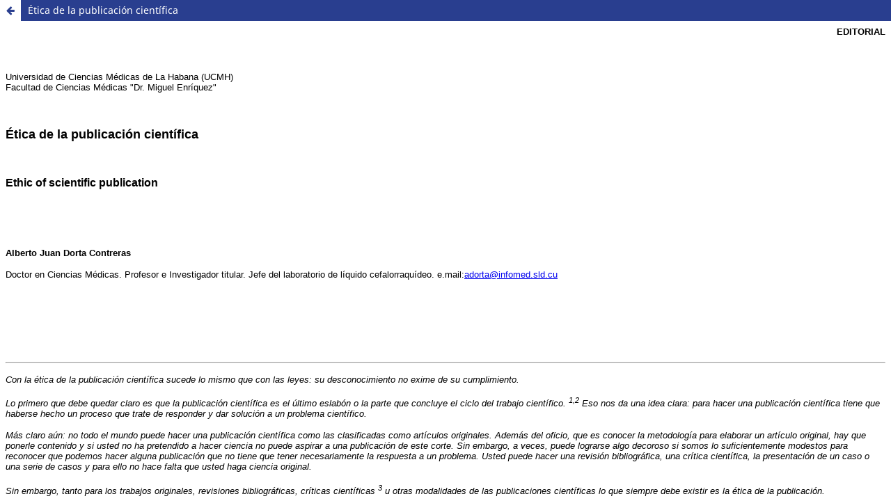

--- FILE ---
content_type: text/html; charset=utf-8
request_url: https://revhabanera.sld.cu/index.php/rhab/article/view/224/186
body_size: 657
content:
<!DOCTYPE html>
<html lang="es-ES" xml:lang="es-ES">
<head>
	<meta charset="utf-8">
	<meta name="viewport" content="width=device-width, initial-scale=1.0">
	<title>
		Vista de Ética de la publicación científica
							| Revista Habanera de Ciencias Médicas
			</title>

	
<meta name="generator" content="Open Journal Systems 3.3.0.18">
	<link rel="stylesheet" href="https://revhabanera.sld.cu/index.php/rhab/$$$call$$$/page/page/css?name=stylesheet" type="text/css" /><link rel="stylesheet" href="https://revhabanera.sld.cu/index.php/rhab/$$$call$$$/page/page/css?name=font" type="text/css" /><link rel="stylesheet" href="https://revhabanera.sld.cu/lib/pkp/styles/fontawesome/fontawesome.css?v=3.3.0.18" type="text/css" />
</head>
<body class="pkp_page_article pkp_op_view">

		<header class="header_view">

		
		<a href="https://revhabanera.sld.cu/index.php/rhab/article/view/224" class="return">
			<span class="pkp_screen_reader">
				Volver a los detalles del artículo
			</span>
		</a>

		<a href="https://revhabanera.sld.cu/index.php/rhab/article/view/224" class="title">
			Ética de la publicación científica
		</a>
	</header>

	<div id="htmlContainer" class="galley_view" style="overflow:visible;-webkit-overflow-scrolling:touch">
									<iframe name="htmlFrame" src="				https://revhabanera.sld.cu/index.php/rhab/article/download/224/186?inline=1
			" title="HTML de Ética de la publicación científica" allowfullscreen webkitallowfullscreen></iframe>
	</div>
	
</body>
</html>


--- FILE ---
content_type: text/html; charset=UTF-8
request_url: https://revhabanera.sld.cu/index.php/rhab/article/download/224/186?inline=1
body_size: 6492
content:
<!DOCTYPE HTML PUBLIC "-//W3C//DTD HTML 3.2//EN">
<!-- This HTML document was generated by PageMaker -->
<!-- On Sun Dec 01 13:48:26 2013 from "SINTITUL-2" -->
<HTML>
<head>

<TITLE>&Eacute;tica de la publicaci&oacute;n cient&iacute;fica</TITLE>
</HEAD>
<BODY BGCOLOR="#ffffff">
<P ALIGN="RIGHT"><FONT FACE="Verdana, Arial, Helvetica, sans-serif" SIZE="2"><B>EDITORIAL</B></FONT></P><P ALIGN="RIGHT">&nbsp;</P><P><FONT FACE="Verdana, Arial, Helvetica, sans-serif" SIZE="2">Universidad 
de Ciencias M&eacute;dicas de La Habana (UCMH) <BR></FONT><FONT FACE="Verdana, Arial, Helvetica, sans-serif" SIZE="2">Facultad 
de Ciencias M&eacute;dicas &quot;Dr. Miguel Enr&iacute;quez&quot; </FONT></P><P><P>&nbsp;</P><B><P> 
<P><FONT FACE="Verdana, Arial, Helvetica, sans-serif" SIZE="4">&Eacute;tica de 
la publicaci&oacute;n cient&iacute;fica </FONT><P>&nbsp;<P> </B><P><B><FONT FACE="Verdana, Arial, Helvetica, sans-serif" SIZE="3">Ethic 
of scientific publication</FONT></B><P>&nbsp;</P><P>&nbsp;</P><P><FONT FACE="Verdana, Arial, Helvetica, sans-serif" SIZE="2"><B>Alberto 
Juan Dorta Contreras</B></FONT><P><FONT FACE="Verdana, Arial, Helvetica, sans-serif" SIZE="2">Doctor 
en Ciencias M&eacute;dicas. Profesor e Investigador titular. Jefe del laboratorio 
de l&iacute;quido cefalorraqu&iacute;deo. e.mail:<FONT 
COLOR="#0000ff"><A HREF="mailto:adorta@infomed.sld.cu">adorta@infomed.sld.cu</A></FONT></FONT> 
<P>&nbsp;<P>&nbsp;<P>&nbsp;<hr> <P><FONT FACE="Verdana, Arial, Helvetica, sans-serif" SIZE="2"><I>Con 
la &eacute;tica de la publicaci&oacute;n cient&iacute;fica sucede lo mismo que 
con las leyes: su desconocimiento no exime de su cumplimiento. </I></FONT><P><I><FONT FACE="Verdana, Arial, Helvetica, sans-serif" SIZE="2">Lo 
primero que debe quedar claro es que la publicaci&oacute;n cient&iacute;fica es 
el &uacute;ltimo eslab&oacute;n o la parte que concluye el ciclo del trabajo cient&iacute;fico. 
<SUP>1,2</SUP> Eso nos da una idea clara: para hacer una publicaci&oacute;n cient&iacute;fica 
tiene que haberse hecho un proceso que trate de responder y dar soluci&oacute;n 
a un problema cient&iacute;fico. </FONT></I><P><I><FONT FACE="Verdana, Arial, Helvetica, sans-serif" SIZE="2">M&aacute;s 
claro a&uacute;n: no todo el mundo puede hacer una publicaci&oacute;n cient&iacute;fica 
como las clasificadas como art&iacute;culos originales. Adem&aacute;s del oficio, 
que es conocer la metodolog&iacute;a para elaborar un art&iacute;culo original, 
hay que ponerle contenido y si usted no ha pretendido a hacer ciencia no puede 
aspirar a una publicaci&oacute;n de este corte. Sin embargo, a veces, puede lograrse 
algo decoroso si somos lo suficientemente modestos para reconocer que podemos 
hacer alguna publicaci&oacute;n que no tiene que tener necesariamente la respuesta 
a un problema. Usted puede hacer una revisi&oacute;n bibliogr&aacute;fica, una 
cr&iacute;tica cient&iacute;fica, la presentaci&oacute;n de un caso o una serie 
de casos y para ello no hace falta que usted haga ciencia original. </FONT></I><P><I><FONT FACE="Verdana, Arial, Helvetica, sans-serif" SIZE="2">Sin 
embargo, tanto para los trabajos originales, revisiones bibliogr&aacute;ficas, 
cr&iacute;ticas cient&iacute;ficas <SUP>3</SUP> u otras modalidades de las publicaciones 
cient&iacute;ficas lo que siempre debe existir es la &eacute;tica de la publicaci&oacute;n. 
</FONT></I><P> <P><I><FONT FACE="Verdana, Arial, Helvetica, sans-serif" SIZE="2">La 
&eacute;tica son las normas morales que rigen la vida y en este caso particular 
en la publicaci&oacute;n cient&iacute;fica. Estas normas est&aacute;n condicionadas 
por la sociedad y sancionadas por la comunidad cient&iacute;fica. </FONT></I><P><I><FONT FACE="Verdana, Arial, Helvetica, sans-serif" SIZE="2">Las 
mayores tentaciones para alguien inescrupuloso que quiera escalar r&aacute;pidamente 
en el medio en que se desarrolla o que se vea forzado por las circunstancias tales 
como la necesidad de promover de categor&iacute;a docente e incluso cient&iacute;fica, 
es copiar el trabajo de otro o de otros. Esto es lo que denomino, en general, 
plagio. </FONT></I><P><I><FONT FACE="Verdana, Arial, Helvetica, sans-serif" SIZE="2">El 
plagio es el atentado mayor y m&aacute;s burdo que atenta contra la &eacute;tica 
de la publicaci&oacute;n. En muchos pa&iacute;ses esta figura est&aacute; penada 
por la ley. <SUP>4</SUP> En Cuba, la producci&oacute;n cient&iacute;fica se puede 
proteger por el derecho de autor aunque, en la gran mayor&iacute;a de las ocasiones 
cuando se comete este tipo de fraude, su autor puede permanecer impune en su delito 
por un tiempo aunque tarde o temprano se descubra. Hechos lamentables han ocurrido 
y ocurren; no son fen&oacute;menos aislados y no siempre son bien comprendido 
por todos. </FONT></I><P><I><FONT FACE="Verdana, Arial, Helvetica, sans-serif" SIZE="2">Las 
formas de plagio pueden ser diversas. A veces basta con cambiar el orden de los 
autores o cambiar el t&iacute;tulo del trabajo. </FONT></I><P><I><FONT FACE="Verdana, Arial, Helvetica, sans-serif" SIZE="2"> 
La m&aacute;s burda es copiar literalmente de otro autor ya publicado que es el 
famoso &quot;corta y pega&quot; que se ha hecho popular por el desarrollo de las 
nuevas tecnolog&iacute;as de la informaci&oacute;n y que debemos combatir desde 
la etapa de estudiantes. </FONT></I><P><I><FONT FACE="Verdana, Arial, Helvetica, sans-serif" SIZE="2">Constituye 
una actitud contra la &eacute;tica lo que puede observarse en algunas Jornadas 
Cient&iacute;ficas Estudiantiles donde por la ausencia de un tutor o la poca preparaci&oacute;n 
o formaci&oacute;n de este, los estudiantes copian de otros o incluso presentan 
trabajos que no han sido realizados por ellos, sino en el mejor de los casos procedentes 
de sus profesores que lo consienten, con lo cual atentan contra la &eacute;tica 
lo mismo el estudiante que el profesor. El estudiante tiene que ser educado en 
los principios &eacute;ticos del trabajo cient&iacute;fico y la publicaci&oacute;n, 
y constituye un deber del profesor. </FONT></I><P><I><FONT FACE="Verdana, Arial, Helvetica, sans-serif" SIZE="2">Hay 
otros m&aacute;s velados que es copiar la idea o el problema resuelto de otro 
y redactarlo de forma distinta o creativa. En ese caso, el an&aacute;lisis parafr&aacute;stico 
no es permitido en el mundo cient&iacute;fico. </FONT></I><P> <P><I><FONT FACE="Verdana, Arial, Helvetica, sans-serif" SIZE="2">Puede 
suceder que el desarrollo tecnol&oacute;gico haga posible que dos cient&iacute;ficos 
sin conocerse en los extremos del mundo, hagan el mismo experimento y lleguen 
a las mismas conclusiones; pero esto se dilucida muy bien porque el que publica 
primero tiene la prioridad. Ejemplos ha habido muchos en la historia reciente 
y muy famosos por cierto. </FONT></I><P><I><FONT FACE="Verdana, Arial, Helvetica, sans-serif" SIZE="2">Otro 
aspecto fue la pol&eacute;mica cient&iacute;fica entre Robert Gallo (USA) contra 
Luc Montagnier (Francia) y el descubrimiento del VIH. Durante mucho tiempo, qued&oacute; 
pendiente este reconocimiento porque Robert Gallo sin tener todos los argumentos 
cient&iacute;ficos anunci&oacute; el descubrimiento del VIH como responsable del 
SIDA. Sin embargo, se comprob&oacute; que fue Montagnier y Fran&ccedil;oise Barr&eacute;-Sinoussi 
los que lo descubrieron. Esta investigadora fue la octava mujer en recibir el 
Premio Nobel en 2008. Ambos trabajan en el Instituto Pasteur de Par&iacute;s. 
</FONT></I><P><I><FONT FACE="Verdana, Arial, Helvetica, sans-serif" SIZE="2">Esto 
no implica que varios autores al mismo tiempo tengan igual hip&oacute;tesis y 
que ambos hayan llegado a esta a la vez. Entonces para evitar que, por ejemplo, 
el que tuviera la idea primigenia la perdiera porque no tiene la capacidad tecnol&oacute;gica 
para probarla, pueda presentar la hip&oacute;tesis como tal en una publicaci&oacute;n 
y entonces salva el inconveniente. Ejemplo de ello es todo lo que se publica en 
la revista Medical Hip&oacute;tesis. </FONT></I><P><I><FONT FACE="Verdana, Arial, Helvetica, sans-serif" SIZE="2">No 
pretendo hacer una compilaci&oacute;n de todas las formas posibles de fraude, 
pero puede cometerse hasta lo que se ha dado en llamar el autoplagio que es el 
que publica todo su trabajo o parte de &eacute;l de forma simult&aacute;nea en 
el tiempo o no, en dos revistas diferentes. </FONT></I><P><I><FONT FACE="Verdana, Arial, Helvetica, sans-serif" SIZE="2"> 
Por supuesto, puede haber matices y es importante que el autor aclare en el propio 
trabajo aquellas partes que han sido publicadas anteriormente y que incluso cite 
su trabajo anterior para que no queden dudas de su honestidad. </FONT></I><P><I><FONT FACE="Verdana, Arial, Helvetica, sans-serif" SIZE="2">Tambi&eacute;n 
hay quienes acuden a lo que he llamado el &quot;reciclaje cient&iacute;fico&quot; 
y es el autoplagio que se hace tomando nuevamente el trabajo original o los datos 
que lo hicieron posible y los transformen para dar la impresi&oacute;n que son 
resultados nuevos. Se trata de &quot;vestir&quot; los viejos resultados con nuevos 
ropajes. </FONT></I><P><I><FONT FACE="Verdana, Arial, Helvetica, sans-serif" SIZE="2">Sin 
embargo, no podemos decir que es fraude cuando, por ejemplo, tenemos unos resultados 
anteriores que pueden ser reinterpretados a la luz de nuevos descubrimientos. 
Pero esto hay que aclararlo bien en el trabajo para evitar que nos confundan con 
los que deliberadamente reciclan. </FONT></I><P><I><FONT FACE="Verdana, Arial, Helvetica, sans-serif" SIZE="2">Otra 
forma es dividir artificialmente los resultados de una investigaci&oacute;n en 
varios trabajos, y donde cada uno de ellos no tiene vida propia y se han hecho 
al mismo tiempo. </FONT></I><P><I><FONT FACE="Verdana, Arial, Helvetica, sans-serif" SIZE="2">Esto 
no debe confundirse con el aprovechamiento de resultados anteriores y la incorporaci&oacute;n 
de nuevos an&aacute;lisis a la misma muestra. Esto &uacute;ltimo es v&aacute;lido 
siempre y cuando se explique y se cite el resultado anterior. Es muy com&uacute;n 
cuando se est&aacute; trabajando un mismo tema y, sobre todo, cuando la obtenci&oacute;n 
de las muestras por la poca incidencia de la enfermedad o porque son casos valiosos 
e irrepetibles en el tiempo, impiden que se hagan nuevamente todas las pruebas 
o se obtengan nuevas muestras. </FONT></I><P><I><FONT FACE="Verdana, Arial, Helvetica, sans-serif" SIZE="2">Esta 
pr&aacute;ctica es v&aacute;lida cuando se trabaja con colecciones de muestras 
como son las serotecas, raquiotecas, bancos de cerebros, bancos de ADN, colecciones 
de muestras procedentes de brotes epid&eacute;micos y no implica fraude alguno. 
</FONT></I><P><I><FONT FACE="Verdana, Arial, Helvetica, sans-serif" SIZE="2">A 
veces sucede que el autor pretende publicar un trabajo en un idioma que no maneja 
bien y entonces comete el error de copiar textualmente algunos fragmentos de otros 
trabajos de corte similar. Esto entra&ntilde;a un riesgo porque por miner&iacute;a 
de datos se puede evidenciar que se ha tomado una idea que proviene de otro autor. 
All&iacute; el autor que pretende publicar en otro idioma no toma datos de otro 
sino la forma en que se dicen algunas cosas. Esto tambi&eacute;n puede ser considerado 
plagio, lo cual se evita con citar al autor for&aacute;neo en el fragmento que 
se ha tomado prestado y se explica que la idea no es totalmente del autor y que 
ha tomado prestado lo de otro. Esto se diferencia obviamente cuando citamos a 
un autor en una discusi&oacute;n porque afirma o niega nuestros resultados y claro 
est&aacute; que esto es no solamente v&aacute;lido sino recomendable porque es 
la forma en que se logra avanzar en la ciencia. </FONT></I><P><I><FONT FACE="Verdana, Arial, Helvetica, sans-serif" SIZE="2">Una 
de las formas m&aacute;s fraudulentas es cuando se han inventado los resultados. 
Para poder detectar esto es necesario conocer profundamente que los autores no 
han tenido acceso a las muestras, o que los resultados son imposibles de acuerdo 
con las evidencias existentes o con la capacidad tecnol&oacute;gica para llegar 
a encontrar esa soluci&oacute;n. </FONT></I><P><I><FONT FACE="Verdana, Arial, Helvetica, sans-serif" SIZE="2">Es 
una situaci&oacute;n sumamente delicada porque a veces se han cometido errores 
imperdonables. Por ejemplo, durante mucho tiempo en Australia no creyeron que 
los investigadores Robin Warren y Barry Marshall hab&iacute;an demostrado que 
la &uacute;lcera g&aacute;strica y la gastritis eran producidas por una bacteria 
descubierta por ellos y hoy conocida como Helicobacter pilori. Cuando ellos intentaron 
presentar sus resultados en 1983 en la Reuni&oacute;n Anual de la Sociedad de 
Gastroenterolog&iacute;a no lo aceptaron y finalmente en el 2005 recibieron el 
Premio Nobel de Medicina y Fisiolog&iacute;a por ese mismo descubrimiento<SUP> 
5 </SUP>que, como toda verdad, se abri&oacute; paso en el tiempo. </FONT></I><P><I><FONT FACE="Verdana, Arial, Helvetica, sans-serif" SIZE="2">Muy 
delicado es otro fraude que consiste en colocar a un autor como tal y este no 
ha hecho nada en el trabajo que se pretende publicar o que ha sido publicado. 
Esto es una pr&aacute;ctica muy com&uacute;n y contra la cual todos debemos combatir 
y que casi nadie es capaz de &quot;lanzar la primera piedra&quot;. En muchas revistas, 
los autores tienen que declarar qu&eacute; han hecho en el trabajo y esto se publica 
junto con el art&iacute;culo para que no queden dudas de su autor&iacute;a y cuando 
la participaci&oacute;n no es evidente, los propios editores aconsejan quitarlo 
de autor y tal vez ponerlo en los agradecimientos. </FONT></I><P><I><FONT FACE="Verdana, Arial, Helvetica, sans-serif" SIZE="2">A 
veces, se colocan a los t&eacute;cnicos que han hecho la parte pr&aacute;ctica 
pero no han trabajado en la hip&oacute;tesis ni en la interpretaci&oacute;n de 
los resultados. Pero no se puede estigmatizar el trabajo de los t&eacute;cnicos 
porque a veces ellos se han ganado bien su lugar y debemos se&ntilde;alarlos. 
Otro tanto pasa con los estudiantes de Medicina, a quienes ahora casi siempre 
se les niega la posibilidad de publicar junto a sus tutores, si de verdad lo merecen. 
</FONT></I><P><I><FONT FACE="Verdana, Arial, Helvetica, sans-serif" SIZE="2"> 
Tambi&eacute;n puede pasar lo contrario: eliminar o adicionar injustamente a un 
autor por motivos extracient&iacute;ficos e incluso durante el proceso de publicaci&oacute;n. 
La autor&iacute;a debe ser evaluada en el colectivo y debe haber autoridad &eacute;tica 
para admitir a un autor am&eacute;n de las diferencias de otra envergadura que 
se tenga con el resto. </FONT></I><P><I><FONT FACE="Verdana, Arial, Helvetica, sans-serif" SIZE="2">Otra 
de las posibilidades de fraude en el contenido es cuando no se declaran los conflictos 
de intereses. Esto debe hacerse de forma transparente. El hecho que exista conflicto 
de intereses no lleva necesariamente a menospreciar el resultado de la investigaci&oacute;n, 
sino, por el contrario, el lector agradece esta declaraci&oacute;n para evitar 
penosas confusiones y conclusiones, sobre todo cuando se pretenden ocultar. </FONT></I><P><I><FONT FACE="Verdana, Arial, Helvetica, sans-serif" SIZE="2">Por 
&uacute;ltimo, quiero referirme a los conflictos &eacute;ticos que existen cuando 
la metodolog&iacute;a del trabajo no se somete al Comit&eacute; de &Eacute;tica 
de la Investigaci&oacute;n, se trabaja en un ensayo cl&iacute;nico sin la debida 
metodolog&iacute;a, no se protege a los pacientes en la confidencialidad, no se 
realiza adecuadamente el consentimiento informado o someten a tratamientos crueles 
y evitables a los animales de experimentaci&oacute;n. </FONT></I><P><I><FONT FACE="Verdana, Arial, Helvetica, sans-serif" SIZE="2">Tampoco 
pueden faltar los problemas &eacute;ticos en relaci&oacute;n con el proceso editorial 
que incluye el trabajo de los editores y revisores. Hay que tener en cuenta que 
los autores conf&iacute;an los resultados de sus investigaciones a los editores 
y revisores y estos est&aacute;n comprometidos a trabajar en los marcos legales 
correspondientes, ser honestos y evitar que los resultados sean utilizados por 
terceros, o que favorezcan la publicaci&oacute;n o no de un trabajo por motivos 
extraacad&eacute;micos. </FONT></I><P><I><FONT FACE="Verdana, Arial, Helvetica, sans-serif" SIZE="2">Hasta 
aqu&iacute; algunos comentarios sobre la &eacute;tica de la publicaci&oacute;n. 
Siempre es oportuno cuando estemos en calidad de profesor o estudiante ante la 
presencia de una publicaci&oacute;n tener en cuenta todo esto para evitar que 
podamos ser autores o c&oacute;mplices de lo mal hecho. Recuerden que tanto en 
la &eacute;tica de la publicaci&oacute;n como en las leyes, su desconocimiento 
no exime de responsabilidad y las revistas como la Revista Habanera de Ciencias 
M&eacute;dicas y todas las de la Editorial de Ciencias M&eacute;dicas son de acceso 
abierto, los autores conservan su derecho de autor y debemos </FONT></I><I><FONT FACE="Verdana, Arial, Helvetica, sans-serif" SIZE="2">protegerlos.</FONT></I><P>&nbsp;<P> 
<P><FONT FACE="Verdana, Arial, Helvetica, sans-serif" SIZE="3"><B>REFERENCIAS 
BIBLIOGR&Aacute;FICAS</B></FONT><FONT FACE="Verdana, Arial, Helvetica, sans-serif" SIZE="2"> 
</FONT><P><FONT FACE="Verdana, Arial, Helvetica, sans-serif" SIZE="2"> 1. Dorta-Contreras 
AJ. Ser cient&iacute;fico y hacer ciencia. Rev Cubana Salud P&uacute;blica. 2010;36(2). 
[Citado 5 marzo 2013]. Disponible en: </FONT><FONT COLOR="#0000ff" FACE="Verdana, Arial, Helvetica, sans-serif" SIZE="2"><A HREF="http://bvs.sld.cu/revistas/spu/vol_36_02_10/spu14210.htm" TARGET="_blank">http://bvs.sld.cu/revistas/spu/vol_36_02_10/spu14210.htm</A></FONT><FONT FACE="Verdana, Arial, Helvetica, sans-serif" SIZE="2">. 
</FONT><P> <P><FONT FACE="Verdana, Arial, Helvetica, sans-serif" SIZE="2"> 2. 
Dorta-Contreras AJ. La publicaci&oacute;n cient&iacute;fica como medida de la 
ciencia. Rev Haban C M&eacute;d. 2006; 5(1). [Citado 7 abril 2013]. Disponible 
en: </FONT><FONT COLOR="#0000ff" FACE="Verdana, Arial, Helvetica, sans-serif" SIZE="2"><A HREF="http://www.ucmh.sld.cu/rhab/editorial_rev17.htm" TARGET="_blank">http://www.ucmh.sld.cu/rhab/editorial_rev17.htm</A></FONT> 
<P> <P><FONT FACE="Verdana, Arial, Helvetica, sans-serif" SIZE="2"> 3. Dorta-Contreras 
AJ. Criticar la ciencia y ciencia de la cr&iacute;tica. Rev Haban C M&eacute;d. 
2007; 6(4).[Citado 7 abril 2013]. Disponible en: </FONT><FONT COLOR="#0000ff" FACE="Verdana, Arial, Helvetica, sans-serif" SIZE="2"><A HREF="http://www.ucmh.sld.cu/rhab/rhcm_vol_6num_4/rhcm01407.pdf" TARGET="_blank">http://www.ucmh.sld.cu/rhab/rhcm_vol_6num_4/rhcm01407.pdf</A></FONT> 
<P> <P> <P> <P><FONT FACE="Verdana, Arial, Helvetica, sans-serif" SIZE="2"> 4. 
National Committees on Scientific Dishonesty in the Nordic Countries. </FONT><FONT FACE="Verdana, Arial, Helvetica, sans-serif" SIZE="2">Handling 
of scientific dishonesty in the Nordic countries.Lancet.1999; 354:57-</FONT><FONT FACE="Verdana, Arial, Helvetica, sans-serif" SIZE="2">61. 
</FONT><P> <P><FONT FACE="Verdana, Arial, Helvetica, sans-serif" SIZE="2"> 5. 
Dorta Contreras AJ. Algunos elementos cienciom&eacute;tricos de los Premios Nobel 
de Medicina y Fisiolog&iacute;a de 2005 y 2006. Humanidades M&eacute;dicas. 2007;7(19). 
[Citado 6 mayo 2013]. Disponible en: <A HREF="http://www.revistahm.sld.cu/numeros/2007/n19/Art/AlgunosElementosCienciometricosPNovel.php" TARGET="_blank">http://www.revistahm.sld.cu/numeros/2007/n19/Art/AlgunosElementosCienciometricosPNovel.php</A></FONT><P>&nbsp;<P>&nbsp;<FONT 
COLOR="#0000ff"></FONT> <P> <P> <P><FONT FACE="Verdana, Arial, Helvetica, sans-serif" SIZE="2">Recibido: 
29 de Julio de 2013 <BR></FONT><FONT FACE="Verdana, Arial, Helvetica, sans-serif" SIZE="2">Aprobado: 
2 de Septiembre de 2013</FONT> 
</BODY>
</HTML>
